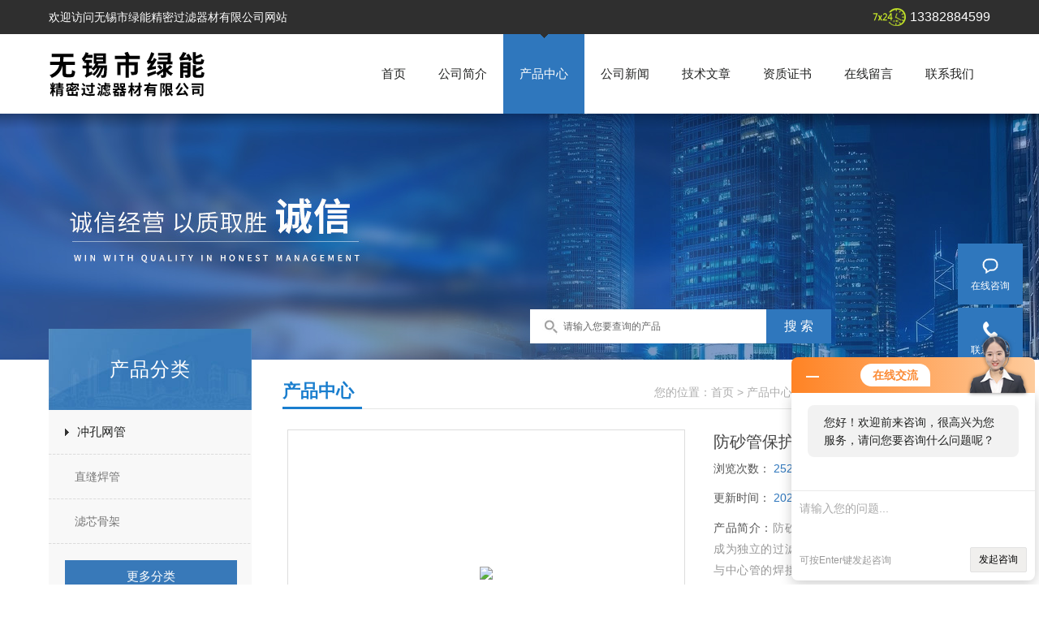

--- FILE ---
content_type: text/html; charset=utf-8
request_url: http://www.lvnenggl.com/Products-22058871.html
body_size: 7972
content:
<!doctype html>
<html>
<head>
<meta charset="utf-8">
<TITLE>防砂管保护套-产品热推-无锡市绿能精密过滤器材有限公司</TITLE>
<META NAME="Keywords" CONTENT="防砂管保护套">
<META NAME="Description" CONTENT="无锡市绿能精密过滤器材有限公司所提供的防砂管保护套质量可靠、规格齐全,无锡市绿能精密过滤器材有限公司不仅具有专业的技术水平,更有良好的售后服务和优质的解决方案,欢迎您来电咨询此产品具体参数及价格等详细信息！">
<link href="/skins/549925/css/style.css" rel="stylesheet" />

<script src="/skins/549925/js/jquery-1.8.3.min.js" type="text/javascript"></script>
<script src="/skins/549925/js/setimg1.js"></script>
<script>

$(document).ready(function(){
	var obj = $("div.beijing").children("ul.menu").children("li");
	var xid=2;
	$(obj[xid]).addClass("hover");
}); 
</script>
<link rel="shortcut icon" href="/skins/549925/favicon.ico">
<script type="application/ld+json">
{
"@context": "https://ziyuan.baidu.com/contexts/cambrian.jsonld",
"@id": "http://www.lvnenggl.com/Products-22058871.html",
"title": "防砂管保护套",
"pubDate": "2022-02-14T13:50:00",
"upDate": "2025-08-21T09:05:03"
    }</script>
<script type="text/javascript" src="/ajax/common.ashx"></script>
<script src="/ajax/NewPersonalStyle.Classes.SendMSG,NewPersonalStyle.ashx" type="text/javascript"></script>
<script type="text/javascript">
var viewNames = "";
var cookieArr = document.cookie.match(new RegExp("ViewNames" + "=[_0-9]*", "gi"));
if (cookieArr != null && cookieArr.length > 0) {
   var cookieVal = cookieArr[0].split("=");
    if (cookieVal[0] == "ViewNames") {
        viewNames = unescape(cookieVal[1]);
    }
}
if (viewNames == "") {
    var exp = new Date();
    exp.setTime(exp.getTime() + 7 * 24 * 60 * 60 * 1000);
    viewNames = new Date().valueOf() + "_" + Math.round(Math.random() * 1000 + 1000);
    document.cookie = "ViewNames" + "=" + escape(viewNames) + "; expires" + "=" + exp.toGMTString();
}
SendMSG.ToSaveViewLog("22058871", "ProductsInfo",viewNames, function() {});
</script>
<script language="javaScript" src="/js/JSChat.js"></script><script language="javaScript">function ChatBoxClickGXH() { DoChatBoxClickGXH('http://chat.hbzhan.com',559172) }</script><script>!window.jQuery && document.write('<script src="https://public.mtnets.com/Plugins/jQuery/2.2.4/jquery-2.2.4.min.js" integrity="sha384-rY/jv8mMhqDabXSo+UCggqKtdmBfd3qC2/KvyTDNQ6PcUJXaxK1tMepoQda4g5vB" crossorigin="anonymous">'+'</scr'+'ipt>');</script><script type="text/javascript" src="https://chat.hbzhan.com/chat/KFCenterBox/549925"></script><script type="text/javascript" src="https://chat.hbzhan.com/chat/KFLeftBox/549925"></script><script>
(function(){
var bp = document.createElement('script');
var curProtocol = window.location.protocol.split(':')[0];
if (curProtocol === 'https') {
bp.src = 'https://zz.bdstatic.com/linksubmit/push.js';
}
else {
bp.src = 'http://push.zhanzhang.baidu.com/push.js';
}
var s = document.getElementsByTagName("script")[0];
s.parentNode.insertBefore(bp, s);
})();
</script>
</head>


<body>

<!--头部-->
<div id="head">
  <div class="beijing">
     <p>欢迎访问无锡市绿能精密过滤器材有限公司网站</p>
    <span>13382884599</span>
  </div>
</div>
<nav>
  <div class="beijing">
    <span><a href="/"><img src="/skins/549925/images/logo.png" alt="无锡市绿能精密过滤器材有限公司"></a></span>
    <ul class="menu">
      <li><a href="/">首页</a></li>
      <li><a href="/aboutus.html" rel="nofollow">公司简介</a></li>
      <li><a href="/products.html">产品中心</a></li>
      <li><a href="/news.html">公司新闻</a></li>
      <li><a href="/article.html">技术文章</a></li>
      <li><a href="/honor.html" rel="nofollow">资质证书</a></li>
      <li><a href="/order.html" rel="nofollow">在线留言</a></li>
      <li><a href="/contact.html" rel="nofollow">联系我们</a></li>
    </ul>
  </div>
</nav>
<div class="banner">
  <div class="banner_1" style="background-image: url(/skins/549925/images/nybanner.jpg)"></div>
  <div class="ny_sousuo">
      <form name="form1" id="form1" method="post" action="/products.html" onsubmit="return checkform(form1)">
        <input name="" type="submit" class="ss_an" value="搜 索"/>
        <input type="text" name="keyword" class="ss_input" onfocus="if (value =='请输入您要查询的产品'){value =''}" onblur="if (value =='')" value="请输入您要查询的产品" />
      </form>
  </div>
  
  <div class="clear"></div>
</div>
<script src="https://www.hbzhan.com/mystat.aspx?u=tian8588"></script>
<!--主体-->
<div class="main">
  <div class="main_left">
    <div class="main_top">产品分类</div>
    <ul class="main_left1">
      
      <li><a href="/ParentList-1340506.html">冲孔网管</a></li>
      <div>
      <ul >
        
        <li><a href="/SonList-1343148.html">直缝焊管</a></li>
        
        <li><a href="/SonList-1340509.html">滤芯骨架</a></li>
        
      </ul>
      </div>
      
      <a href="/products.html" class="ckgd">更多分类</a>
    </ul>
    <div class="main_top2">相关文章</div>
    <ul class="index_app xgwz">
      
      <li style="width:220px; overflow:hidden; margin-left:2px;"><a href="/Article-1220600.html">不锈钢滤芯骨架：靠得住过滤的基石</a></li>
      
      <li style="width:220px; overflow:hidden; margin-left:2px;"><a href="/Article-1125517.html">直缝焊管的加工方式</a></li>
      
      <li style="width:220px; overflow:hidden; margin-left:2px;"><a href="/Article-1214289.html">直缝焊管的生产工艺及应用</a></li>
      
      <li style="width:220px; overflow:hidden; margin-left:2px;"><a href="/Article-979749.html">不锈钢筛网的存放要求</a></li>
      
      <li style="width:220px; overflow:hidden; margin-left:2px;"><a href="/Article-1138657.html">螺旋焊钢管： 成熟的制造技术和广泛的应用</a></li>
      
      <li style="width:220px; overflow:hidden; margin-left:2px;"><a href="/Article-1164052.html">介绍螺旋焊钢管的生产技术及其优势</a></li>
      
      <li style="width:220px; overflow:hidden; margin-left:2px;"><a href="/Article-1463329.html">紫铜网的广泛的应用领域</a></li>
      
      <li style="width:220px; overflow:hidden; margin-left:2px;"><a href="/Article-1370521.html">创新材质应用，不锈钢过滤网筒领过滤技术新潮流</a></li>
      
      <li style="width:220px; overflow:hidden; margin-left:2px;"><a href="/Article-975324.html">不锈钢过滤网的详细介绍</a></li>
      
      <li style="width:220px; overflow:hidden; margin-left:2px;"><a href="/Article-1191412.html">螺旋焊钢管：特点、优势并探讨在现代建设中的重要作用</a></li>
      
    </ul>
  </div>
  <script>
	  $(document).ready(function(){
		  var obj = $("#subNav").children("li");
		  var lid="#page1";
		  //alert(lid);
		  //$(obj[xid]).removeClass();
		  $(lid).addClass("hover");
	  }); 
  </script>
  <div class="main_right">
    <div class="main_top1">
      <p>您的位置：<a href="/">首页</a>  > <a href="/products.html" title="产品中心">产品中心</a>  > <a href="/ParentList-1340506.html">冲孔网管</a> &gt; <a href="/SonList-1340509.html">滤芯骨架</a> &gt; 防砂管保护套
          
             </p>
      <big>产品中心</big>
    </div>
    <div class="clear"></div>
    <dl class="product_article">
      <dt><div class="proimg_bk1"><a href="http://img79.hbzhan.com/gxhpic_7c5ee456e9/aa48a738dd69876478b16e7b34855f87a0ffd64d1bb0cddc359a88f919d591b7cddbbcc6a1ff1965.jpg" class="proimg1" target="_blank"><img src="http://img79.hbzhan.com/gxhpic_7c5ee456e9/aa48a738dd69876478b16e7b34855f87a0ffd64d1bb0cddc359a88f919d591b7cddbbcc6a1ff1965.jpg"/></a></div></dt>
      <dd deep="3">
        <div id="prod_gs" class="prod_gs">
          <div class="prod_view_name">
            <strong class="prod_view_name_bt">产品名称：</strong>
            <b><h1 id="ShoveWebControl_Text3">防砂管保护套</h1></b>
          </div>
          <div id="xn_c_prodv_26_wrap" class="xn_c_prodv_26_wrap">
            <div class="xn_c_prodv_26_name" style="line-height: 36px;">
              <span class="xn_c_prodv_26_namewz"><span name="_prodv_26_namewz">浏览次数：</span></span>
              <span class="xn_c_prodv_26_namemc"><span id="xn_c_prodv_26_Text1">2527</span></span>
            </div>
            <div class="xn_c_prodv_26_name" style="line-height: 36px;">
              <span class="xn_c_prodv_26_namewz"><span name="_prodv_26_namewz">更新时间：</span></span>
              <span class="xn_c_prodv_26_namemc"><span id="xn_c_prodv_26_Text1">2025-08-21</span></span>
            </div>
          </div>
          <div id="prod_view_ms" class="prod_view_ms"><span class="xn_c_prodv_26_namewz"><span name="_prodv_26_namewz">产品简介：</span></span><span id="ShoveWebControl_Text7">防砂管保护套采用一体式结构，是过滤套成为独立的过滤体，在于中心管组装时，使过滤结构与中心管的焊接次数降到最少，减小了焊接对筛管整体强度的影响</span></div>
          <div class="proshow_info-btn"><a class="btn1" href="#proorder">在线询价 &gt;</a><a class="btn2" href="/contact.html">联系我们 &gt;</a></div>
        </div>
      </dd>
    </dl>
    <div class="main_top3"><p>产品介绍</p></div>
    <div class="product1 pro_1"><link type="text/css" rel="stylesheet" href="/css/property.css">
<script>
	window.onload=function(){  
		changeTableHeight();  
	}  
	window.onresize=function(){ 
		changeTableHeight();  
	}  
	function changeTableHeight(){ 
		$(".proshowParameter table th").each(function (i,o){
	    var $this=$(o), 
	    height=$this.next().height();
	    $(this).css("height",height);
			var obj = $(o);
			var val = obj.text();
			if(val == '' || val == null || val == undefined){
				$(this).addClass('none');
			}else{
				$(this).removeClass('none');
			}
		});
		$(".proshowParameter table td").each(function (i,o){
			var obj = $(o);
			var val = obj.text();
			if(val == '' || val == null || val == undefined){
				$(this).addClass('none');
			}else{
				$(this).removeClass('none');
			}
		});
	}
</script>
                <section class="proshowParameter">
                	
                    <table style=" margin-bottom:20px;">
                        <tbody>
                            
                                <tr><th>品牌</th><td>其他品牌</td> <th></th><td></td></tr>
                            
                        </tbody>
                    </table>
                </section><p><strong>防砂管保护套</strong></p><div class="para" data-pid="3" label-module="para">冲缝可以沿管体轴线方向，采用直缝焊接；冲缝螺旋分布，采用螺旋焊接形成，明显提高了过滤套强度。在局部受外部挤压时，受压部位在外力作用下，间隙减小或者闭合，保证防砂的可靠性。 采用精密冲孔技术，不锈钢冲缝过滤套的冲缝开口在侧面，降低砂层对冲缝筛管的直接冲蚀作用。冲缝间隙加工范围在20mm- 0.7mm之间。冲缝间隙均匀度能保证在0.015mm的加工误差范围之内，保证其过滤精度的要求。采用高密冲孔技术，有效开孔缝长是普通割缝管的3-5倍，普通冲缝筛管的2-3倍。</div><div class="para" data-pid="4" label-module="para">■ 中心管螺旋布孔</div><div class="para" data-pid="5" label-module="para">高密冲缝筛管的中心管采用标准油、套管，中心管采用螺旋打孔形式，减少了管体横截面的开孔面积，在保证管体整体过流面积的基础上，使中心管强度得到最大限度的保留。地层砂被阻挡在冲缝筛管外，地层中的油，气或水经过冲缝间隙，再经过钻削孔进入到筛管内。达到防砂的途径。</div><div class="para" data-pid="6" label-module="para">■ 优良的防腐性能</div><div class="para" data-pid="7" label-module="para">中心管采用API标准套管或油管，高密冲缝过滤套采用304不锈钢材料。</div><div class="para" data-pid="8" label-module="para">对于含H2S、CO2、高Cl-井的特殊要求，中心管可以采用抗腐蚀套管或油管。筛管抗酸、碱、盐腐蚀。</div><div class="para" data-pid="9" label-module="para">复合分级控砂筛管采用分级控砂设计，表面过滤与深度过滤的有机结合，实现了单一筛管双重精度，是机械防砂领域设计的新突破，同时具有高渗透性、高强度、高抗变形能力、高可靠性、抗腐蚀性好的特点，是目前*的防砂产品。</div><div class="para" data-pid="10" label-module="para">的过滤套端环设计。</div><div class="para" data-pid="11" label-module="para">分级控砂过滤结构及外层保护套与端环焊接，采用一体式结构，是过滤套成为独立的过滤体，在于中心管组装时，使过滤结构与中心管的焊接次数降到最少，减小了焊接对筛管整体强度的影响。</div><div><strong><br/></strong></div><p>&nbsp;</p><p>&nbsp;</p>&nbsp;</div>
    <div class="main_top3"><p>相关产品</p></div>
    <div class="product1 pro_1">
      <ul>
        
        
        <li><a href="/Products-25893138.html" target="_blank">1mm螺旋冲孔网管  螺旋滤芯骨架   不锈钢孔管</a></li>
        
        <li><a href="/Products-22058810.html" target="_blank">规格齐全滤芯骨架管</a></li>
        
        <li><a href="/Products-22058292.html" target="_blank">种类齐全中滤芯骨架 高效过滤器</a></li>
        
        <li><a href="/Products-21299044.html" target="_blank">种类齐全不锈钢滤芯骨架 冲孔螺旋管 天燃气滤芯</a></li>
        
        
        
        
        
        
        
        
        
        
      </ul>
    </div>
    <div id="proorder"></div>
    <link rel="stylesheet" type="text/css" href="/css/MessageBoard_style.css">
<script language="javascript" src="/skins/Scripts/order.js?v=20210318" type="text/javascript"></script>
<a name="order" id="order"></a>
<div class="ly_msg" id="ly_msg">
<form method="post" name="form2" id="form2">
	<h3>留言框  </h3>
	<ul>
		<li>
			<h4 class="xh">产品：</h4>
			<div class="msg_ipt1"><input class="textborder" size="30" name="Product" id="Product" value="防砂管保护套"  placeholder="请输入产品名称" /></div>
		</li>
		<li>
			<h4>您的单位：</h4>
			<div class="msg_ipt12"><input class="textborder" size="42" name="department" id="department"  placeholder="请输入您的单位名称" /></div>
		</li>
		<li>
			<h4 class="xh">您的姓名：</h4>
			<div class="msg_ipt1"><input class="textborder" size="16" name="yourname" id="yourname"  placeholder="请输入您的姓名"/></div>
		</li>
		<li>
			<h4 class="xh">联系电话：</h4>
			<div class="msg_ipt1"><input class="textborder" size="30" name="phone" id="phone"  placeholder="请输入您的联系电话"/></div>
		</li>
		<li>
			<h4>常用邮箱：</h4>
			<div class="msg_ipt12"><input class="textborder" size="30" name="email" id="email" placeholder="请输入您的常用邮箱"/></div>
		</li>
        <li>
			<h4>省份：</h4>
			<div class="msg_ipt12"><select id="selPvc" class="msg_option">
							<option value="0" selected="selected">请选择您所在的省份</option>
			 <option value="1">安徽</option> <option value="2">北京</option> <option value="3">福建</option> <option value="4">甘肃</option> <option value="5">广东</option> <option value="6">广西</option> <option value="7">贵州</option> <option value="8">海南</option> <option value="9">河北</option> <option value="10">河南</option> <option value="11">黑龙江</option> <option value="12">湖北</option> <option value="13">湖南</option> <option value="14">吉林</option> <option value="15">江苏</option> <option value="16">江西</option> <option value="17">辽宁</option> <option value="18">内蒙古</option> <option value="19">宁夏</option> <option value="20">青海</option> <option value="21">山东</option> <option value="22">山西</option> <option value="23">陕西</option> <option value="24">上海</option> <option value="25">四川</option> <option value="26">天津</option> <option value="27">新疆</option> <option value="28">西藏</option> <option value="29">云南</option> <option value="30">浙江</option> <option value="31">重庆</option> <option value="32">香港</option> <option value="33">澳门</option> <option value="34">中国台湾</option> <option value="35">国外</option>	
                             </select></div>
		</li>
		<li>
			<h4>详细地址：</h4>
			<div class="msg_ipt12"><input class="textborder" size="50" name="addr" id="addr" placeholder="请输入您的详细地址"/></div>
		</li>
		
        <li>
			<h4>补充说明：</h4>
			<div class="msg_ipt12 msg_ipt0"><textarea class="areatext" style="width:100%;" name="message" rows="8" cols="65" id="message"  placeholder="请输入您的任何要求、意见或建议"></textarea></div>
		</li>
		<li>
			<h4 class="xh">验证码：</h4>
			<div class="msg_ipt2">
            	<div class="c_yzm">
                    <input class="textborder" size="4" name="Vnum" id="Vnum"/>
                    <a href="javascript:void(0);" class="yzm_img"><img src="/Image.aspx" title="点击刷新验证码" onclick="this.src='/image.aspx?'+ Math.random();"  width="90" height="34" /></a>
                </div>
                <span>请输入计算结果（填写阿拉伯数字），如：三加四=7</span>
            </div>
		</li>
		<li>
			<h4></h4>
			<div class="msg_btn"><input type="button" onclick="return Validate();" value="提 交" name="ok"  class="msg_btn1"/><input type="reset" value="重 填" name="no" /></div>
		</li>
	</ul>	
    <input name="PvcKey" id="PvcHid" type="hidden" value="" />
</form>
</div>

    <ul class="news_page"><li><span>(上一篇)</span>：<a href="/Products-22058860.html">厂家提供多孔滤芯骨 螺旋焊冲孔网管 除尘器骨架</a></li><li><span>(下一篇)</span>：<a href="/Products-22135161.html">齐全上海过滤网片   304不锈钢包边网片</a></li></ul>
  </div>
  <div class="clear"></div>
</div>
<div class="bot">
	<div class="xian">  

 		<div class="bot_nav">
            <a href="/">网站首页</a><span>|</span>
            <a href="/aboutus.html" rel="nofollow">关于我们</a><span>|</span>
            <a href="/products.html">产品中心</a><span>|</span>
            <a href="/news.html">公司新闻</a><span>|</span>
            <a href="/article.html">技术文章</a><span>|</span>
            <a href="/honor.html" rel="nofollow">资质证书</a><span>|</span>
            <a href="/contact.html" rel="nofollow">联系我们</a>
        </div>
        
      </div>


    <div class="w1200">
     
        <div class="bot2 clearfix">
            <div class="tact fl">
                <p>邮箱：<a href="mailto:wuxilvneng@163.com">wuxilvneng@163.com</a> </p>
                <p>地址：无锡市凤翔路180号904室</p>
                <p>版权所有 &copy; 2026 无锡市绿能精密过滤器材有限公司 &nbsp;&nbsp;<a href="http://beian.miit.gov.cn/" target="_blank" rel="nofollow">备案号：苏ICP备19037608号-2</a>&nbsp;&nbsp;总访问量：99001&nbsp;&nbsp;<a href="https://www.hbzhan.com/login" target="_blank" rel="nofollow">管理登陆</a>&nbsp;&nbsp;技术支持：<A href="https://www.hbzhan.com" target="_blank" rel="nofollow">环保在线</A>&nbsp;&nbsp;<a href="/sitemap.xml" target="_blank">sitemap.xml</a></p>
            </div>
            <div class="ewm fr"><img  src="/Skins/549925/images/side_ewm.jpg" width="140" height="140"/></div>
        </div>
    </div>
</div>  

<div class="suspension">
	<div class="suspension-box">
		<!--<a href="#" class="a a-service "><i class="i"></i><span>在线客服</span></a>-->
        <a class="a a-service-email " href="#" onclick="ChatBoxClickGXH()"  target="_self" title="在线咨询"><i class="i"></i><span>在线咨询</span></a>
		<a href="javascript:;" class="a a-service-phone "><i class="i"></i><span>联系方式</span></a>
		<a href="javascript:;" class="a a-qrcode"><i class="i"></i><span>二维码</span></a>
		<a href="javascript:;" class="a a-top"><i class="i"></i></a>
		<!--<div class="d d-service">
			<i class="arrow"></i>
			<div class="inner-box">
				<div class="d-service-item clearfix">
					<a href="tencent://Message/?Uin=675950506&amp;websiteName=www.lvnenggl.com=&amp;Menu=yes"  target="_blank" class="clearfix"><span class="circle"><i class="i-qq"></i></span><p>咨询在线客服</p></a>
				</div>
			</div>
		</div>-->
		<div class="d d-service-phone">
			<i class="arrow"></i>
			<div class="inner-box">
				<div class="d-service-item clearfix">
					<span class="circle"><i class="i-tel"></i></span>
					<div class="text">
						<p>服务热线</p>
						<p class="red number">0510-82624599</p>
					</div>
				</div>
			</div>
		</div>
		<div class="d d-qrcode">
			<i class="arrow"></i>
			<div class="inner-box">
				<div class="qrcode-img"><img src="/Skins/549925/images/side_ewm.jpg" alt=""></div>
				<p>扫一扫，关注我们</p>
			</div>
		</div>

	</div>
</div>

<script type="text/javascript" src="/Skins/549925/js/qq.js"></script>  
<script type="text/javascript" src="/skins/549925/js/xmsz_common.js"></script>
<script type="text/javascript" src="/skins/549925/js/pt_js.js"></script>
<script type="text/javascript" src="/skins/549925/js/setimg1.js"></script>
<!--[if IE 6]><script type="text/javascript" src="/Skins/js/pngfix.js"></script><![endif]-->

<script> document.body.onselectstart=document.body.oncontextmenu=function(){return false;};</script>

 <script type='text/javascript' src='/js/VideoIfrmeReload.js?v=001'></script>
  
</html></body>